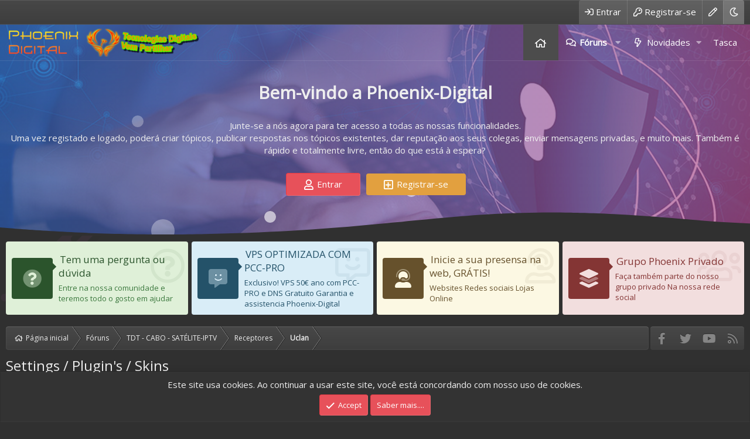

--- FILE ---
content_type: text/html; charset=utf-8
request_url: http://phoenix-digital.net/forums/settings-plugins-skins.172/
body_size: 12885
content:
<!DOCTYPE html>
<html id="XF" lang="pt-PT" dir="LTR"
	data-app="public"
	data-template="forum_view"
	data-container-key="node-172"
	data-content-key=""
	data-logged-in="false"
	data-cookie-prefix="xf_"
	data-csrf="1769269268,d7c40bb189e48b172b40f1f424930200"
	class="has-no-js template-forum_view  is-active"
	 data-run-jobs="">
<head>
	<meta charset="utf-8" />
	<meta http-equiv="X-UA-Compatible" content="IE=Edge" />
	<meta name="viewport" content="width=device-width, initial-scale=1, viewport-fit=cover">

	
	
	

	<title>Settings / Plugin&#039;s / Skins | Phoenix-Digital</title>

	<link rel="manifest" href="/webmanifest.php">
	
		<meta name="theme-color" content="#202020" />
	

	<meta name="apple-mobile-web-app-title" content="Forum Satélite / TDT / Cabo / IPTV. Espaço dedicado a vários temas relacionados com Satélite, TDT, Cabo, IPTV, 4K, HDT, dúvidas sobre instalações.">
	
		<link rel="apple-touch-icon" href="/data/assets/logo/2.png">
	

	
		<link rel="canonical" href="https://phoenix-digital.net/forums/settings-plugins-skins.172/" />
	
		<link rel="alternate" type="application/rss+xml" title="RSS feed for Settings / Plugin&#039;s / Skins" href="/forums/settings-plugins-skins.172/index.rss" />
	

	
		
	
	
	<meta property="og:site_name" content="Phoenix-Digital" />


	
	
		
	
	
	<meta property="og:type" content="website" />


	
	
		
	
	
	
		<meta property="og:title" content="Settings / Plugin&#039;s / Skins" />
		<meta property="twitter:title" content="Settings / Plugin&#039;s / Skins" />
	


	
	
	
		
	
	
	<meta property="og:url" content="http://phoenix-digital.net/forums/settings-plugins-skins.172/" />


	
	

	
	

	


	<link rel="preload" href="/styles/fonts/fa/fa-regular-400.woff2?_v=5.15.3" as="font" type="font/woff2" crossorigin="anonymous" />


	<link rel="preload" href="/styles/fonts/fa/fa-solid-900.woff2?_v=5.15.3" as="font" type="font/woff2" crossorigin="anonymous" />


<link rel="preload" href="/styles/fonts/fa/fa-brands-400.woff2?_v=5.15.3" as="font" type="font/woff2" crossorigin="anonymous" />

	<link rel="stylesheet" href="/css.php?css=public%3Anormalize.css%2Cpublic%3Afa.css%2Cpublic%3Acore.less%2Cpublic%3Aapp.less&amp;s=4&amp;l=3&amp;d=1768680151&amp;k=034405c740f279c15adbbc41dfccb627ca90db04" />

	<link rel="stylesheet" href="/css.php?css=public%3Anotices.less%2Cpublic%3Ashare_controls.less%2Cpublic%3Astructured_list.less%2Cpublic%3Axentr_quick_touch.less%2Cpublic%3Axentr_statistics.less%2Cpublic%3Axtr_extra_footer.less%2Cpublic%3Axtr_liveBgChooser.less%2Cpublic%3Axtr_message_block.less%2Cpublic%3Aextra.less&amp;s=4&amp;l=3&amp;d=1768680151&amp;k=49637739a7fdc972b1004dc4a7e615e26f15d95e" />

	
		<script src="/js/xf/preamble.min.js?_v=8af138c3"></script>
	


	
	
	
		<script async src="/jc/gtm.js?_v=8af138c3"></script>
	
	<script>
		window.dataLayer=window.dataLayer||[];function gtag(){dataLayer.push(arguments)}gtag("js",new Date);gtag('config','G-LWZHEYSPKC',{'style_id':4,'node_id':172,'node_title':'Settings / Plugin\'s / Skins',});
!function(b,c){"object"==typeof console&&"function"==typeof console.error&&(console.error_old=console.error,console.error=function(){console.error_old.apply(this,arguments);b.gtag("event","exception",{error_type:"console",error_message:arguments[0],fatal:!1})});b.onerror=function(a,d,e){b.gtag("event","exception",{error_type:"javascript",error_message:a,error_location:d,error_line_number:e,fatal:!1})};b.onload=function(){c.querySelectorAll("img").forEach(a=>{a.complete&&0===a.naturalWidth&&b.gtag("event",
"exception",{error_type:"image",error_message:"not_loaded",error_location:a.src,fatal:!1})})}}(window,document);
	</script>

	
	<!--XenForo_Require:CSS-->
    
        <link href='//fonts.googleapis.com/css?family=Open+Sans:wght@300;400;500;600' rel='stylesheet' type='text/css'>
    

	

		
			
		

		
	


</head>
<body data-template="forum_view">

	

		
			
		

		
	


	

		
			
		

		
	


<div class="p-pageWrapper" id="top">


	<div class="p-staffBar">
		<div class="p-staffBar-inner hScroller" data-xf-init="h-scroller">
			<div class="hScroller-scroll">
			
				

				

				

				
				
				
					</div>
			<div class="p-nav-opposite">
				<div class="p-navgroup p-account p-navgroup--guest">
					
						<a href="/login/" class="p-navgroup-link p-navgroup-link--textual p-navgroup-link--logIn"
							data-xf-click="overlay" data-follow-redirects="on">
							<span class="p-navgroup-linkText">Entrar</span>
						</a>
						
							<a href="/register/" class="p-navgroup-link p-navgroup-link--textual p-navgroup-link--register"
								data-xf-click="overlay" data-follow-redirects="on">
								<span class="p-navgroup-linkText">Registrar-se</span>
							</a>
						
					
					   
						<a href="#" class="p-navgroup-link bgPicker" data-xf-init="tooltip" title="Open Background Chooser"><i class="far fa-pen"></i></a>
					
					
					
						
						<div class="p-navgroup style--changer">
							<a href="/misc/style?style_id=12&amp;t=1769269268%2Cd7c40bb189e48b172b40f1f424930200"
								class="p-navgroup-link style-changer"
								data-xf-init="tooltip"
								title="Dark mode"><i class="fa--xf far fa-moon" aria-hidden="true"></i>
							</a>
						</div>
					
				</div>

				<div class="p-navgroup p-discovery p-discovery--noSearch">
					<a href="/whats-new/"
						class="p-navgroup-link p-navgroup-link--iconic p-navgroup-link--whatsnew"
						aria-label="O que há de novo"
						title="O que há de novo">
						<i aria-hidden="true"></i>
						<span class="p-navgroup-linkText">O que há de novo</span>
					</a>

					
				</div>
			</div>
			<div>
				
			
			</div>
		</div>
	</div>










	<div class="p-navSticky p-navSticky--primary" data-xf-init="sticky-header">
		
	<nav class="p-nav xtr-nav-logo">
		<div class="p-nav-inner">
			<button type="button" class="button--plain p-nav-menuTrigger button" data-xf-click="off-canvas" data-menu=".js-headerOffCanvasMenu" tabindex="0" aria-label="Menu"><span class="button-text">
				<i aria-hidden="true"></i>
			</span></button>

			<div class="p-nav-smallLogo">
				<a href="https://phoenix-digital.net">
					<img src="/data/styles/4/styles/xentr/exclusive/black/xenforo/logo.png" srcset="" alt="Phoenix-Digital"
						width="180" height="60" />
				</a>
			</div>

			<div class="p-nav-scroller hScroller" data-xf-init="h-scroller" data-auto-scroll=".p-navEl.is-selected">
				<div class="hScroller-scroll">
					<ul class="p-nav-list js-offCanvasNavSource">
					
						<li>
							
	<div class="p-navEl " >
		

			
	
	<a href="https://phoenix-digital.net"
		class="p-navEl-link "
		
		data-xf-key="1"
		data-nav-id="home">Página inicial</a>


			

		
		
	</div>

						</li>
					
						<li>
							
	<div class="p-navEl is-selected" data-has-children="true">
		

			
	
	<a href="/"
		class="p-navEl-link p-navEl-link--splitMenu "
		
		
		data-nav-id="forums">Fóruns</a>


			<a data-xf-key="2"
				data-xf-click="menu"
				data-menu-pos-ref="< .p-navEl"
				class="p-navEl-splitTrigger"
				role="button"
				tabindex="0"
				aria-label="Expandir"
				aria-expanded="false"
				aria-haspopup="true"></a>

		
		
			<div class="menu menu--structural" data-menu="menu" aria-hidden="true">
				<div class="menu-content">
					
						
	
	
	<a href="/whats-new/posts/"
		class="menu-linkRow u-indentDepth0 js-offCanvasCopy "
		
		
		data-nav-id="newPosts">Novos posts</a>

	

					
				</div>
			</div>
		
	</div>

						</li>
					
						<li>
							
	<div class="p-navEl " data-has-children="true">
		

			
	
	<a href="/whats-new/"
		class="p-navEl-link p-navEl-link--splitMenu "
		
		
		data-nav-id="whatsNew">Novidades</a>


			<a data-xf-key="3"
				data-xf-click="menu"
				data-menu-pos-ref="< .p-navEl"
				class="p-navEl-splitTrigger"
				role="button"
				tabindex="0"
				aria-label="Expandir"
				aria-expanded="false"
				aria-haspopup="true"></a>

		
		
			<div class="menu menu--structural" data-menu="menu" aria-hidden="true">
				<div class="menu-content">
					
						
	
	
	<a href="/whats-new/posts/"
		class="menu-linkRow u-indentDepth0 js-offCanvasCopy "
		 rel="nofollow"
		
		data-nav-id="whatsNewPosts">Novos posts</a>

	

					
						
	
	
	<a href="/whats-new/latest-activity"
		class="menu-linkRow u-indentDepth0 js-offCanvasCopy "
		 rel="nofollow"
		
		data-nav-id="latestActivity">Última atividade</a>

	

					
				</div>
			</div>
		
	</div>

						</li>
					
						<li>
							
	<div class="p-navEl " >
		

			
	
	<a href="/shoutbox/"
		class="p-navEl-link "
		
		data-xf-key="4"
		data-nav-id="siropuShoutbox">Tasca</a>


			

		
		
	</div>

						</li>
					
					</ul>
				</div>
			</div>
		
			
				
			<div class="p-nav-opposite">
				<div class="p-navgroup p-account p-navgroup--guest">
					
						<a href="/login/" class="p-navgroup-link p-navgroup-link--textual p-navgroup-link--logIn"
							data-xf-click="overlay" data-follow-redirects="on">
							<span class="p-navgroup-linkText">Entrar</span>
						</a>
						
							<a href="/register/" class="p-navgroup-link p-navgroup-link--textual p-navgroup-link--register"
								data-xf-click="overlay" data-follow-redirects="on">
								<span class="p-navgroup-linkText">Registrar-se</span>
							</a>
						
					
					   
						<a href="#" class="p-navgroup-link bgPicker" data-xf-init="tooltip" title="Open Background Chooser"><i class="far fa-pen"></i></a>
					
					
					
						
						<div class="p-navgroup style--changer">
							<a href="/misc/style?style_id=12&amp;t=1769269268%2Cd7c40bb189e48b172b40f1f424930200"
								class="p-navgroup-link style-changer"
								data-xf-init="tooltip"
								title="Dark mode"><i class="fa--xf far fa-moon" aria-hidden="true"></i>
							</a>
						</div>
					
				</div>

				<div class="p-navgroup p-discovery p-discovery--noSearch">
					<a href="/whats-new/"
						class="p-navgroup-link p-navgroup-link--iconic p-navgroup-link--whatsnew"
						aria-label="O que há de novo"
						title="O que há de novo">
						<i aria-hidden="true"></i>
						<span class="p-navgroup-linkText">O que há de novo</span>
					</a>

					
				</div>
			</div>
			
			
			
		</div>
	</nav>

	</div>
	


<div class="offCanvasMenu offCanvasMenu--nav js-headerOffCanvasMenu" data-menu="menu" aria-hidden="true" data-ocm-builder="navigation">
	<div class="offCanvasMenu-backdrop" data-menu-close="true"></div>
	<div class="offCanvasMenu-content">
		<div class="offCanvasMenu-header">
			Menu
			<a class="offCanvasMenu-closer" data-menu-close="true" role="button" tabindex="0" aria-label="Fechar"></a>
		</div>
		
			<div class="p-offCanvasRegisterLink">
				<div class="offCanvasMenu-linkHolder">
					<a href="/login/" class="offCanvasMenu-link" data-xf-click="overlay" data-menu-close="true">
						Entrar
					</a>
				</div>
				<hr class="offCanvasMenu-separator" />
				
					<div class="offCanvasMenu-linkHolder">
						<a href="/register/" class="offCanvasMenu-link" data-xf-click="overlay" data-menu-close="true">
							Registrar-se
						</a>
					</div>
					<hr class="offCanvasMenu-separator" />
				
			</div>
		
		<div class="js-offCanvasNavTarget"></div>
		<div class="offCanvasMenu-installBanner js-installPromptContainer" style="display: none;" data-xf-init="install-prompt">
			<div class="offCanvasMenu-installBanner-header">Install the app</div>
			<button type="button" class="js-installPromptButton button"><span class="button-text">Instalar</span></button>
		</div>
	</div>
</div>



<!--XENTR:MESSAGE_BLOCK-->

    

<div class="xtr-message-block">	
	<div class="xtr-overlay"></div>	
    <div class="message-body-inner">    
	
		<div class="xtr-message-block-text">
			<h1>Bem-vindo a Phoenix-Digital</h1>
			<h5>Junte-se a nós agora para ter acesso a todas as nossas funcionalidades. <br>Uma vez registado e logado, poderá criar tópicos, publicar respostas nos tópicos existentes, dar reputação aos seus colegas, enviar mensagens privadas, e muito mais. Também é rápido e totalmente livre, então do que está à espera?</h5>
			<div class="message-guest-button button-group-option" data-grouptype="OR">
				<a href="/login/" class="button button--icon button--icon--user" data-xf-click="overlay" data-follow-redirects="on"><span class="button-text">Entrar</span></a>
				
					<a href="/register/" class="button--cta button button--icon button--icon--add" data-xf-click="overlay" data-follow-redirects="on"><span class="button-text">Registrar-se</span></a>
				
			</div>
		</div>	
	
    </div>
	
		<div class="message-wave">
			<div class="divider-shape">
				<svg xmlns="http://www.w3.org/2000/svg" viewBox="0 0 1000 100" preserveAspectRatio="none" class="shape-waves">
					<path class="shape-fill shape-fill-1" d="M790.5,93.1c-59.3-5.3-116.8-18-192.6-50c-29.6-12.7-76.9-31-100.5-35.9c-23.6-4.9-52.6-7.8-75.5-5.3c-10.2,1.1-22.6,1.4-50.1,7.4c-27.2,6.3-58.2,16.6-79.4,24.7c-41.3,15.9-94.9,21.9-134,22.6C72,58.2,0,25.8,0,25.8V100h1000V65.3c0,0-51.5,19.4-106.2,25.7C839.5,97,814.1,95.2,790.5,93.1z"></path>
				</svg>
			</div>
		</div>
	
	
	<div class="bubble-animate">
		<div class="circle small square1"></div>
		<div class="circle small square2"></div>
		<div class="circle small square3"></div>
		<div class="circle small square4"></div>
		<div class="circle small square5"></div>
		<div class="circle medium square1"></div>
		<div class="circle medium square2"></div>
		<div class="circle medium square3"></div>
		<div class="circle medium square4"></div>
		<div class="circle medium square5"></div>
		<div class="circle large square1"></div>
		<div class="circle large square2"></div>
		<div class="circle large square3"></div>
		<div class="circle large square4"></div>
	</div>
	
</div>


<div class="p-body">
	<div class="p-body-inner">
		<!--XF:EXTRA_OUTPUT-->

		
		<!--XENTR:LIVE_BACKGROUND_PICKER-->
		
			

<div class="bgChooser clearfix">
	<ul>
		
			<li id="bg-1"></li>
		
		
			<li id="bg-2"></li>
			
			
			<li id="bg-3"></li>
			
			
			<li id="bg-4"></li>
			
	</ul>
	<div class="closeBgChooser" data-xf-init="tooltip" data-original-title="Fechar"><i class="fa fa-window-close" aria-hidden="true"></i></div>
</div>
		
        
		<!--XENTR:QUICK_TOUCH-->
		   
			

<div class="xentr-quick-touch">
	
		<div class="block">
			<div class="block-container first-block">		
				<div class="block-body block-row">
					<div class="first-block-icon">
						<i class="fad fa-question-circle"></i>
					</div>
					<div class="first-block-body">
						<h3 class="block-minorHeader"><a href="https://phoenix-digital.net/" target="_blank">Tem uma pergunta ou dúvida</a></h3>
						<div class="block--description">Entre na nossa comunidade e teremos todo o gosto em ajudar</div>
					</div>	
				</div>
			</div>
		</div>
	
	
	
		<div class="block">
			<div class="block-container second-block">
				<div class="block-body block-row">
					<div class="second-block-icon">
						<i class="fad fa-comment-alt-smile"></i>
					</div>
					<div class="second-block-body">
						<h3 class="block-minorHeader"><a href="https://phoenix-digital.net/conversations/" target="_blank">VPS OPTIMIZADA COM PCC-PRO</a></h3>
						<div class="block--description">Exclusivo! VPS 50€ ano com PCC-PRO e DNS Gratuito 
Garantia e assistencia Phoenix-Digital</div>
					</div>	
				</div>
			</div>
		</div>
	
	
	
		<div class="block">
			<div class="block-container third-block">
				<div class="block-body block-row">
					<div class="third-block-icon">
						<i class="fad fa-user-headset"></i>
					</div>
					<div class="third-block-body">
						
							<h3 class="block-minorHeader"><a href="https://xtronica.pt/index.php/store/web-hosting" target="_blank">Inicie a sua presensa na web, GRÁTIS!</a></h3>
							<div class="block--description">Websites
Redes sociais
Lojas Online</div>
						
					</div>	
				</div>
			</div>
		</div>
	

	
		<div class="block">
			<div class="block-container fourth-block">
				<div class="block-body block-row">
					<div class="fourth-block-icon">
						<i class="fad fa-layer-group"></i>
					</div>
					<div class="fourth-block-body">
						<h3 class="block-minorHeader"><a href="https://zonaeu.com/groups/csTV/" target="_blank">Grupo Phoenix Privado</a></h3>
						<div class="block--description">Faça também parte do nosso grupo privado
Na nossa rede social</div>
					</div>	
				</div>
			</div>
		</div>
	
</div>
		

		

		

		
	

		
			
		

		
	


		
		<div class='breadcrumb-content'>
		
	
		<ul class="p-breadcrumbs "
			itemscope itemtype="https://schema.org/BreadcrumbList">
		
			

			
			

			
				
				
	<li itemprop="itemListElement" itemscope itemtype="https://schema.org/ListItem">
		<a href="https://phoenix-digital.net" itemprop="item">
			<span itemprop="name">Página inicial</span>
		</a>
		<meta itemprop="position" content="1" />
	</li>

			

			
				
				
	<li itemprop="itemListElement" itemscope itemtype="https://schema.org/ListItem">
		<a href="/" itemprop="item">
			<span itemprop="name">Fóruns</span>
		</a>
		<meta itemprop="position" content="2" />
	</li>

			
			
				
				
	<li itemprop="itemListElement" itemscope itemtype="https://schema.org/ListItem">
		<a href="/#tdt-cabo-satelite-iptv.10" itemprop="item">
			<span itemprop="name">TDT - CABO - SATÉLITE-IPTV</span>
		</a>
		<meta itemprop="position" content="3" />
	</li>

			
				
				
	<li itemprop="itemListElement" itemscope itemtype="https://schema.org/ListItem">
		<a href="/forums/receptores.12/" itemprop="item">
			<span itemprop="name">Receptores</span>
		</a>
		<meta itemprop="position" content="4" />
	</li>

			
				
				
	<li itemprop="itemListElement" itemscope itemtype="https://schema.org/ListItem">
		<a href="/forums/uclan.165/" itemprop="item">
			<span itemprop="name">Uclan</span>
		</a>
		<meta itemprop="position" content="5" />
	</li>

			

		
		</ul>
	        
	            
    

    
    
        <div class="block">
            <h3 class="block-minorHeader"><i class=""></i> Follow Us On Social Media</h3>
        </div>
    

    <div class="shareButtons shareButtons--iconic">
        

            
                <a class="shareButtons-button shareButtons-button--brand shareButtons-button--facebook" href="https://facebook.com/" target="_blank">
                    <i aria-hidden="true"></i>
                    <span>Facebook</span>
                </a>
            

            
                <a class="shareButtons-button shareButtons-button--brand shareButtons-button--twitter" href="https://twitter.com/" target="_blank">
                    <i aria-hidden="true"></i>
                    <span>Twitter</span>
                </a>
            

            
                <a class="shareButtons-button shareButtons-button--brand shareButtons-button--youtube" href="https://www.youtube.com/" target="_blank">
                    <i aria-hidden="true"></i>
                    <span>youtube</span>
                </a>
            

            

            

            

            

            

            

            

            

            

            

            

            
            

			
				<a class="shareButtons-button shareButtons-button--rss" href="/forums/-/index.rss" target="_blank">
					<i aria-hidden="true"></i>
					<span>RSS</span>
				</a>
			

        
    </div>

	        
	

		</div>
        	
		
	

		
			
		

		
	



		
	<noscript class="js-jsWarning"><div class="blockMessage blockMessage--important blockMessage--iconic u-noJsOnly">O JavaScript está desativado. Para uma melhor experiência, active o JavaScript no seu browser antes de prosseguir.</div></noscript>

		
	<div class="blockMessage blockMessage--important blockMessage--iconic js-browserWarning" style="display: none">You are using an out of date browser. It  may not display this or other websites correctly.<br />You should upgrade or use an <a href="https://www.google.com/chrome/" target="_blank" rel="noopener">alternative browser</a>.</div>


		
		
		
		
		
			<div class="p-body-header">
			
				
					<div class="p-title ">
					
					
						
							<h1 class="p-title-value">Settings / Plugin&#039;s / Skins</h1>
						
						
						
					
					</div>
				

				
			
			</div>
		
		
		

		<div class="p-body-main   xtr-sidebar-default">
			
			<div class="p-body-contentCol"></div>
			

			

			<div class="p-body-content">
				
				
	

		
			
		

		
	


				<div class="p-body-pageContent">
    









	
	
	






	

	
		
	
















	

		
			
		

		
	



<div class="block " data-xf-init="" data-type="thread" data-href="/inline-mod/">

	<div class="block-outer"></div>

	<div class="block-container">

		
			<div class="block-filterBar">
				<div class="filterBar">
					

					<a class="filterBar-menuTrigger" data-xf-click="menu" role="button" tabindex="0" aria-expanded="false" aria-haspopup="true">Filtros</a>
					<div class="menu menu--wide" data-menu="menu" aria-hidden="true"
						data-href="/forums/settings-plugins-skins.172/filters"
						data-load-target=".js-filterMenuBody">
						<div class="menu-content">
							<h4 class="menu-header">Show only:</h4>
							<div class="js-filterMenuBody">
								<div class="menu-row">Carregando...</div>
							</div>
						</div>
					</div>
				</div>
			</div>
		

		

		<div class="block-body">
			
				<div class="structItemContainer">
					

	

	



					

	

		
			
		

		
	


						<div class="structItemContainer-group js-threadList">
							
								<div class="structItem js-emptyThreadList">
									<div class="structItem-cell">Nada que lhe possamos mostrar aqui! Crie um tópico e aumente os seus privilégios.</div>
								</div>
							
						</div>
					
				</div>
			
		</div>
	</div>

	<div class="block-outer block-outer--after">
		
		
		
			<div class="block-outer-opposite">
				
					<a href="/login/" class="button--link button--wrap button" data-xf-click="overlay"><span class="button-text">
						You must log in or register to post here.
					</span></a>
				
			</div>
		
	</div>
</div>



	

		
			
		

		
	







</div>
				
	

		
			
		

		
	


			</div>

			
		</div>

		
	

		
			
		

		
	


		
		<div class='breadcrumb-content bottom'>
		
	
		<ul class="p-breadcrumbs p-breadcrumbs--bottom"
			itemscope itemtype="https://schema.org/BreadcrumbList">
		
			

			
			

			
				
				
	<li itemprop="itemListElement" itemscope itemtype="https://schema.org/ListItem">
		<a href="https://phoenix-digital.net" itemprop="item">
			<span itemprop="name">Página inicial</span>
		</a>
		<meta itemprop="position" content="1" />
	</li>

			

			
				
				
	<li itemprop="itemListElement" itemscope itemtype="https://schema.org/ListItem">
		<a href="/" itemprop="item">
			<span itemprop="name">Fóruns</span>
		</a>
		<meta itemprop="position" content="2" />
	</li>

			
			
				
				
	<li itemprop="itemListElement" itemscope itemtype="https://schema.org/ListItem">
		<a href="/#tdt-cabo-satelite-iptv.10" itemprop="item">
			<span itemprop="name">TDT - CABO - SATÉLITE-IPTV</span>
		</a>
		<meta itemprop="position" content="3" />
	</li>

			
				
				
	<li itemprop="itemListElement" itemscope itemtype="https://schema.org/ListItem">
		<a href="/forums/receptores.12/" itemprop="item">
			<span itemprop="name">Receptores</span>
		</a>
		<meta itemprop="position" content="4" />
	</li>

			
				
				
	<li itemprop="itemListElement" itemscope itemtype="https://schema.org/ListItem">
		<a href="/forums/uclan.165/" itemprop="item">
			<span itemprop="name">Uclan</span>
		</a>
		<meta itemprop="position" content="5" />
	</li>

			

		
		</ul>
	        
	            
    

    
    
        <div class="block">
            <h3 class="block-minorHeader"><i class=""></i> Follow Us On Social Media</h3>
        </div>
    

    <div class="shareButtons shareButtons--iconic">
        

            
                <a class="shareButtons-button shareButtons-button--brand shareButtons-button--facebook" href="https://facebook.com/" target="_blank">
                    <i aria-hidden="true"></i>
                    <span>Facebook</span>
                </a>
            

            
                <a class="shareButtons-button shareButtons-button--brand shareButtons-button--twitter" href="https://twitter.com/" target="_blank">
                    <i aria-hidden="true"></i>
                    <span>Twitter</span>
                </a>
            

            
                <a class="shareButtons-button shareButtons-button--brand shareButtons-button--youtube" href="https://www.youtube.com/" target="_blank">
                    <i aria-hidden="true"></i>
                    <span>youtube</span>
                </a>
            

            

            

            

            

            

            

            

            

            

            

            

            
            

			
				<a class="shareButtons-button shareButtons-button--rss" href="/forums/-/index.rss" target="_blank">
					<i aria-hidden="true"></i>
					<span>RSS</span>
				</a>
			

        
    </div>

	        
	

		</div>   
			
		
	

		
			
		

		
	


	</div>
</div>

   
<div class="wave">
	<div class="divider-shape">
		<svg xmlns="http://www.w3.org/2000/svg" viewBox="0 0 1000 100" preserveAspectRatio="none" class="shape-waves">
			<path class="shape-fill shape-fill-1" d="M790.5,93.1c-59.3-5.3-116.8-18-192.6-50c-29.6-12.7-76.9-31-100.5-35.9c-23.6-4.9-52.6-7.8-75.5-5.3c-10.2,1.1-22.6,1.4-50.1,7.4c-27.2,6.3-58.2,16.6-79.4,24.7c-41.3,15.9-94.9,21.9-134,22.6C72,58.2,0,25.8,0,25.8V100h1000V65.3c0,0-51.5,19.4-106.2,25.7C839.5,97,814.1,95.2,790.5,93.1z"></path>
		</svg>
	</div>
</div>


<footer class="p-footer" id="footer">

	<div class="p-footer-inner">

		<div class="p-footer-row">
			
				<div class="p-footer-row-main">
					<ul class="p-footer-linkList">
					
						
						
							<li><a href="/misc/style" data-xf-click="overlay"
								data-xf-init="tooltip" title="Seletor de estilos" rel="nofollow">
								<i class="fa--xf far fa-paint-brush" aria-hidden="true"></i> PH-Black
							</a></li>
						
						
							<li><a href="/misc/language" data-xf-click="overlay"
								data-xf-init="tooltip" title="Seletor de idioma" rel="nofollow">
								<i class="fa--xf far fa-globe" aria-hidden="true"></i> Português (PT)</a></li>
						
					
					</ul>
				</div>
			
			<div class="p-footer-row-opposite">
				<ul class="p-footer-linkList">
					

					
						<li><a href="/help/terms/">Termos e regras</a></li>
					

					
						<li><a href="/help/privacy-policy/">Privacidade</a></li>
					

					
						<li><a href="/help/">Ajuda</a></li>
					

					
						<li><a class="footer-home" href="https://phoenix-digital.net">Inicio</a></li>
					

					<li><a href="/forums/-/index.rss" target="_blank" class="p-footer-rssLink" title="RSS"><span aria-hidden="true"><i class="fa--xf far fa-rss" aria-hidden="true"></i><span class="u-srOnly">RSS</span></span></a></li>
				</ul>
			</div>
		</div>
	</div>
</footer>

	

		
			
		

		
	




<div class="xentr-statistics block">
	<div class="p-footer-inner">
		<div class="block-container">	
			<div class="block-body">
				<div id="xentr_stats">
					<div class="xentr_stats_col">
						<div class="xentr_stats_icon"><i class="fas fa-comments"></i></div>
						<div class="xentr_stats_text">3,186<span>Tópicos</span></div>
					</div>
					<div class="xentr_stats_col">
						<div class="xentr_stats_icon"><i class="fas fa-users"></i></div>
						<div class="xentr_stats_text">9,490<span>Mensagens</span></div>
					</div>
					<div class="xentr_stats_col">
						<div class="xentr_stats_icon"><i class="fas fa-chart-line"></i></div>
						<div class="xentr_stats_text">2,233<span>Membros</span></div>
					</div>
					<div class="xentr_stats_col">
						<div class="xentr_stats_text"><a href="/members/tericaudil.4348/" class="username " dir="auto" data-user-id="4348" data-xf-init="member-tooltip">TeriCaudil</a><span>Último membro</span></div>
					</div>
				</div>
			</div>
		</div>
	</div>
</div>

	

<div class="xtr-extra-footer">
	<div class="p-footer-inner">
		<div class="xtr-extra-footer-row">
			
				<div class="block box xtr-aboutUs">
					
						
	
		
		<div class="block-container">
			<div class="block">
				<h3 class="block-minorHeader"><i class="fas fa-chalkboard-teacher"></i>CardSharing-IPTV</h3>
				<div class="block-body block-row">
					Seja um especialista e partilhe com todos os dispositivos em sua casa ou com colegas e amigos.
<p><span style="color: #ff0000;"><a style="color: #ff0000;" href="https://phoenix-digital.net/#investigacao-estudo-de-sistemas.99">Estudos do Sistema</a></span></p>
				</div>
			</div>	
		</div>
		

					
				</div>
			

			
				<div class="block box xtr-navigation">
					
						
	
		
		<div class="block-container">
			<div class="block">
				<h3 class="block-minorHeader"><i class="fas fa-link"></i>Outros Serviços</h3>
				<div class="block-body block-row">
					<div class="blockLink"><i class="fas fa-caret-right"></i> <a href="https://zonaeu.com/groups/csTV"> Redes Social</a></div>
<div class="blockLink"><i class="fas fa-caret-right"></i> <a href="https://xtronica.pt"> Parceiros</a></div>
				</div>
			</div>	
		</div>
		

					
				</div>
			

			

			
				<div class="block box xtr-user-navigation">
					
						
	
		
				<div class="block" data-widget-id="0" data-widget-key="" data-widget-definition="online_statistics">
	<div class="block-container">
		<h3 class="block-minorHeader">Estatísticas online</h3>
		<div class="block-body block-row">
			<dl class="pairs pairs--justified">
				<dt>Membros online</dt>
				<dd>3</dd>
			</dl>

			<dl class="pairs pairs--justified">
				<dt>Visitantes online</dt>
				<dd>52</dd>
			</dl>

			<dl class="pairs pairs--justified">
				<dt>Total de visitantes</dt>
				<dd>55</dd>
			</dl>
		</div>
		<div class="block-footer">
			Os totais podem incluir visitantes ocultos.
		</div>
	</div>
</div>
			

					
				</div>
			
		</div>
	</div>
</div>




   


<footer class="p-footer extra" id="footer">

	<div class="p-footer-inner">
		
	


		
	</div>
</footer>

	

		
			
		

		
	


<div class="xtr_shape">   
	<div class="shape1"><img src="/data/styles/4/styles/xentr/exclusive/black/images/shape/shape1.png" alt="shape1" /></div>   
	<div class="shape2 rotateme"><img src="/data/styles/4/styles/xentr/exclusive/black/images/shape/shape2.png" alt="shape2" /></div>
	<div class="shape3"><img src="/data/styles/4/styles/xentr/exclusive/black/images/shape/shape3.png" alt="shape3" /></div>
	<div class="shape5"><img src="/data/styles/4/styles/xentr/exclusive/black/images/shape/shape4.png" alt="shape4" /></div>
	<div class="shape7"><img src="/data/styles/4/styles/xentr/exclusive/black/images/shape/shape5.png" alt="shape5" /></div>
	<div class="shape8 rotateme"><img src="/data/styles/4/styles/xentr/exclusive/black/images/shape/shape6.png" alt="shape6" /></div>
</div>

</div> <!-- closing p-pageWrapper -->

<div class="u-bottomFixer js-bottomFixTarget">
	
	
		
	
		
		
		

		<ul class="notices notices--bottom_fixer  js-notices"
			data-xf-init="notices"
			data-type="bottom_fixer"
			data-scroll-interval="6">

			
				
	<li class="notice js-notice notice--primary notice--cookie"
		data-notice-id="-1"
		data-delay-duration="0"
		data-display-duration="0"
		data-auto-dismiss="0"
		data-visibility="">

		
		<div class="notice-content">
			
			
	<div class="u-alignCenter">
		Este site usa cookies. Ao continuar a usar este site, você está concordando com nosso uso de cookies.
	</div>

	<div class="u-inputSpacer u-alignCenter">
		<a href="/account/dismiss-notice" class="js-noticeDismiss button--notice button button--icon button--icon--confirm"><span class="button-text">Accept</span></a>
		<a href="/help/cookies" class="button--notice button"><span class="button-text">Saber mais....</span></a>
	</div>

		</div>
	</li>

			
		</ul>
	

	
</div>


	<div class="u-scrollButtons js-scrollButtons" data-trigger-type="up">
		<a href="#top" class="button--scroll button" data-xf-click="scroll-to"><span class="button-text"><i class="fa--xf far fa-arrow-up" aria-hidden="true"></i><span class="u-srOnly">Topo</span></span></a>
		
	</div>



	<script src="/js/vendor/jquery/jquery-3.5.1.min.js?_v=8af138c3"></script>
	<script src="/js/vendor/vendor-compiled.js?_v=8af138c3"></script>
	<script src="/js/xf/core-compiled.js?_v=8af138c3"></script>

	<script>
	XF.samViewCountMethod = "view";
	XF.samServerTime = 1769269268;
	XF.samItem = ".samItem";
	XF.samCodeUnit = ".samCodeUnit";
	XF.samBannerUnit = ".samBannerUnit";
</script>


<script>
	$(function() {
		var bkp = $('div[data-ba]');
		if (bkp.length) {
			bkp.each(function() {
				var ad = $(this);
				if (ad.find('ins.adsbygoogle').is(':hidden')) {
					 XF.ajax('GET', XF.canonicalizeUrl('index.php?sam-item/' + ad.data('ba') + '/get-backup'), {}, function(data) {
						 if (data.backup) {
							 ad.html(data.backup);
						 }
					 }, { skipDefault: true, global: false});
				}
			});
		}
		$('.samAdvertiseHereLink').each(function() {
			var unit = $(this).parent();
			if (unit.hasClass('samCustomSize')) {
				unit.css('margin-bottom', 20);
			}
		});
		$('div[data-position="footer_fixed"] > div[data-cv="true"]').each(function() {
			$(this).trigger('adView');
		});
	});
</script>
	
	

		
			
		

		
	


	<script src="/js/xf/notice.min.js?_v=8af138c3"></script>
<script src="/js/xtr/exclusive/bg-chooser/cookie.min.js?_v=8af138c3"></script>
<script src="/js/xtr/exclusive/bg-chooser/xm_custom.min.js?_v=8af138c3"></script>
<script>

function checkGradeient() {
    //gradient animations
    var colors = new Array(
        [62, 35, 255], [60, 255, 60], [255, 35, 98], [45, 175, 230], [255, 0, 255], [255, 128, 0]);

    var step = 0;
    //color table indices for:
    // current color left
    // next color left
    // current color right

    // next color right
    var colorIndices = [0, 1, 2, 3];

    //transition speed
    var gradientSpeed = 0.002;

    function updateGradient() {

        if ($ === undefined) return;

        var c0_0 = colors[colorIndices[0]];
        var c0_1 = colors[colorIndices[1]];
        var c1_0 = colors[colorIndices[2]];
        var c1_1 = colors[colorIndices[3]];

        var istep = 1 - step;
        var r1 = Math.round(istep * c0_0[0] + step * c0_1[0]);
        var g1 = Math.round(istep * c0_0[1] + step * c0_1[1]);
        var b1 = Math.round(istep * c0_0[2] + step * c0_1[2]);
        var color1 = "rgb(" + r1 + "," + g1 + "," + b1 + ")";

        var r2 = Math.round(istep * c1_0[0] + step * c1_1[0]);
        var g2 = Math.round(istep * c1_0[1] + step * c1_1[1]);
        var b2 = Math.round(istep * c1_0[2] + step * c1_1[2]);
        var color2 = "rgb(" + r2 + "," + g2 + "," + b2 + ")";

        $('.xtr-overlay').css({
            background: "-webkit-gradient(linear, left top, right top, from(" + color1 + "), to(" + color2 + "))"
        }).css({
            background: "-moz-linear-gradient(left, " + color1 + " 0%, " + color2 + " 100%)"
        });

        step += gradientSpeed;
        if (step >= 1) {
            step %= 1;
            colorIndices[0] = colorIndices[1];
            colorIndices[2] = colorIndices[3];

            //pick two new target color indices
            //do not pick the same as the current one
            colorIndices[1] = (colorIndices[1] + Math.floor(1 + Math.random() * (colors.length - 1))) % colors.length;
            colorIndices[3] = (colorIndices[3] + Math.floor(1 + Math.random() * (colors.length - 1))) % colors.length;

        }
    }

    setInterval(updateGradient, 10);
}

if ($(".xtr-overlay").length) {
    checkGradeient()
}	

</script>
<script>

		$(document).bind('contextmenu',function(e){ return false; });
	
</script>

	<script>
		$(".file-preview").on("click",function(){gtag('event','file_download',{link_url:(new URL($(this).attr("href"),window.location.origin)).href,file_name:$(this).parent().find('.file-name').text()})});$('.shareButtons-button').on('click',function(){gtag('event','share',{method:$(this).attr('class').match(/.*shareButtons-button--(.*?)$|\s/)[1]});});$('.bookmarkLink:not(.is-bookmarked)').on('click',function(){gtag('event','bookmark');});setTimeout(function(){ $(".adsbygoogle").hover(function(){XF.aH=!0},function(){XF.aH=!1}).each(function(){gtag('event','ads_impression',{ad_platform:"adsense"})});$(window).on("pagehide blur",function(){XF.aH&&gtag("event","ad_click",{ad_platform:"adsense"})})},3E3);
		jQuery.extend(true, XF.config, {
			// 
			userId: 0,
			enablePush: true,
			pushAppServerKey: 'BC-Q5xpORst6c1ZzbQVrZZhh7AljpXqohf_iyjKIVfdFF11ImhCwMxBwCD5EdQPQySsSVu-1jDtj0QuzwHjvZdY',
			url: {
				fullBase: 'http://phoenix-digital.net/',
				basePath: '/',
				css: '/css.php?css=__SENTINEL__&s=4&l=3&d=1768680151',
				keepAlive: '/login/keep-alive'
			},
			cookie: {
				path: '/',
				domain: '',
				prefix: 'xf_',
				secure: false,
				consentMode: 'simple',
				consented: ["optional","_third_party"]
			},
			cacheKey: 'ab7e42681954c019d56faa55e8690961',
			csrf: '1769269268,d7c40bb189e48b172b40f1f424930200',
			js: {"\/js\/xf\/notice.min.js?_v=8af138c3":true,"\/js\/xtr\/exclusive\/bg-chooser\/cookie.min.js?_v=8af138c3":true,"\/js\/xtr\/exclusive\/bg-chooser\/xm_custom.min.js?_v=8af138c3":true},
			css: {"public:notices.less":true,"public:share_controls.less":true,"public:structured_list.less":true,"public:xentr_quick_touch.less":true,"public:xentr_statistics.less":true,"public:xtr_extra_footer.less":true,"public:xtr_liveBgChooser.less":true,"public:xtr_message_block.less":true,"public:extra.less":true},
			time: {
				now: 1769269268,
				today: 1769212800,
				todayDow: 6,
				tomorrow: 1769299200,
				yesterday: 1769126400,
				week: 1768694400
			},
			borderSizeFeature: '3px',
			fontAwesomeWeight: 'r',
			enableRtnProtect: true,
			
			enableFormSubmitSticky: true,
			uploadMaxFilesize: 26214400000,
			allowedVideoExtensions: ["m4v","mov","mp4","mp4v","mpeg","mpg","ogv","webm"],
			allowedAudioExtensions: ["mp3","opus","ogg","wav"],
			shortcodeToEmoji: true,
			visitorCounts: {
				conversations_unread: '0',
				alerts_unviewed: '0',
				total_unread: '0',
				title_count: true,
				icon_indicator: true
			},
			jsState: {},
			publicMetadataLogoUrl: '',
			publicPushBadgeUrl: '/data/styles/4/styles/xentr/exclusive/black/xenforo/bell.png'
		});

		jQuery.extend(XF.phrases, {
			// 
			date_x_at_time_y: "{date} at {time}",
			day_x_at_time_y:  "{day} às {time}",
			yesterday_at_x:   "Ontem às {time}",
			x_minutes_ago:    "{minutes} minutos atrás",
			one_minute_ago:   "1 minuto atrás",
			a_moment_ago:     "Um momento atrás",
			today_at_x:       "Hoje às {time}",
			in_a_moment:      "In a moment",
			in_a_minute:      "In a minute",
			in_x_minutes:     "In {minutes} minutes",
			later_today_at_x: "Later today at {time}",
			tomorrow_at_x:    "Tomorrow at {time}",

			day0: "Domingo",
			day1: "Segunda-feira",
			day2: "Terça-feira",
			day3: "Quarta-feira",
			day4: "Quinta-feira",
			day5: "Sexta-feira",
			day6: "Sábado",

			dayShort0: "Dom",
			dayShort1: "Seg",
			dayShort2: "Ter",
			dayShort3: "Qua",
			dayShort4: "Qui",
			dayShort5: "Sex",
			dayShort6: "Sab",

			month0: "Janeiro",
			month1: "Fevereiro",
			month2: "Março",
			month3: "Abril",
			month4: "Maio",
			month5: "Junho",
			month6: "Julho",
			month7: "Agosto",
			month8: "Setembro",
			month9: "Outubro",
			month10: "Novembro",
			month11: "Dezembro",

			active_user_changed_reload_page: "The active user has changed. Reload the page for the latest version.",
			server_did_not_respond_in_time_try_again: "The server did not respond in time. Please try again.",
			oops_we_ran_into_some_problems: "Ops! Nós encontramos alguns problemas.",
			oops_we_ran_into_some_problems_more_details_console: "Ops! Nós encontramos alguns problemas. Por favor, tente novamente mais tarde. Mais detalhes de erro podem estar no console do navegador.",
			file_too_large_to_upload: "The file is too large to be uploaded.",
			uploaded_file_is_too_large_for_server_to_process: "The uploaded file is too large for the server to process.",
			files_being_uploaded_are_you_sure: "Files are still being uploaded. Are you sure you want to submit this form?",
			attach: "Anexar arquivos",
			rich_text_box: "Caixa de texto rica",
			close: "Fechar",
			link_copied_to_clipboard: "Link copied to clipboard.",
			text_copied_to_clipboard: "Text copied to clipboard.",
			loading: "Carregando...",
			you_have_exceeded_maximum_number_of_selectable_items: "You have exceeded the maximum number of selectable items.",

			processing: "Processando",
			'processing...': "Processando...",

			showing_x_of_y_items: "Mostrando {count} de {total} itens",
			showing_all_items: "Mostrando todos os itens",
			no_items_to_display: "No items to display",

			number_button_up: "Increase",
			number_button_down: "Decrease",

			push_enable_notification_title: "Push notifications enabled successfully at Phoenix-Digital",
			push_enable_notification_body: "Thank you for enabling push notifications!"
		});
	</script>

	<form style="display:none" hidden="hidden">
		<input type="text" name="_xfClientLoadTime" value="" id="_xfClientLoadTime" title="_xfClientLoadTime" tabindex="-1" />
	</form>

	

<!--[XENTR:js_global:xtr_gradient_start]-->
	



	
	
   


    
    







	

		
			
		

		
	


	

		
			
		

		
	

</body>
</html>











--- FILE ---
content_type: text/css; charset=utf-8
request_url: http://phoenix-digital.net/css.php?css=public%3Anotices.less%2Cpublic%3Ashare_controls.less%2Cpublic%3Astructured_list.less%2Cpublic%3Axentr_quick_touch.less%2Cpublic%3Axentr_statistics.less%2Cpublic%3Axtr_extra_footer.less%2Cpublic%3Axtr_liveBgChooser.less%2Cpublic%3Axtr_message_block.less%2Cpublic%3Aextra.less&s=4&l=3&d=1768680151&k=49637739a7fdc972b1004dc4a7e615e26f15d95e
body_size: 7919
content:
@charset "UTF-8";

/********* public:notices.less ********/
.notices{list-style:none;margin:0;padding:0}.notices.notices--block .notice{margin-bottom:10px}.notices.notices--floating{margin:0 20px 0 auto;width:300px;max-width:100%;z-index:800}@media (max-width:340px){.notices.notices--floating{margin-right:10px}}.notices.notices--floating .notice{margin-bottom:20px}.notices.notices--scrolling{display:flex;align-items:stretch;overflow:hidden;border-width:1px;border-style:solid;border-top-color:#373737;border-right-color:#2d2d2d;border-bottom-color:#393939;border-left-color:#2d2d2d;margin-bottom:10px}.notices.notices--scrolling.notices--isMulti{margin-bottom:30px}.notices.notices--scrolling .notice{width:100%;flex-grow:0;flex-shrink:0;border:none}.noticeScrollContainer{margin-bottom:10px}.noticeScrollContainer .lSSlideWrapper{border-width:1px;border-style:solid;border-top-color:#373737;border-right-color:#2d2d2d;border-bottom-color:#393939;border-left-color:#2d2d2d}.noticeScrollContainer .notices.notices--scrolling{border:none;margin-bottom:0}.notice{position:relative;border-width:1px;border-style:solid;border-top-color:#373737;border-right-color:#2d2d2d;border-bottom-color:#393939;border-left-color:#2d2d2d}.notice:before,.notice:after{content:" ";display:table}.notice:after{clear:both}.notice.notice--primary{color:#eee;background:#333;box-shadow:0 0 10px 3px rgba(0,0,0,0.1)}.notice.notice--accent{color:#eee;background:#333}.notice.notice--accent a:not(.button--notice){color:#969696}.notice.notice--dark{color:#fefefe;border:none;background:#141414}.notice.notice--dark a:not(.button--notice){color:#b4b4b4}.notice.notice--light{color:#141414;background:#fefefe}.notice.notice--light a:not(.button--notice){color:#828282}.notice.notice--enablePush{display:none}@media (max-width:900px){.notice.notice--enablePush{padding:3px 3px 10px;font-size:13px}}@media (max-width:900px){.notice.notice--cookie .notice-content{padding:3px 3px 10px;font-size:12px}.notice.notice--cookie .notice-content .button--notice{font-size:12px;padding:3px 6px}.notice.notice--cookie .notice-content .button--notice .button-text{font-size:12px}}.notice.notice--cookieAdvanced .notice-content{padding:1em 0}.notice.notice--cookieAdvanced .notice-content .u-pageCentered{display:grid;grid-template-columns:1fr 260px;gap:20px;align-items:end}@media (max-width:650px){.notice.notice--cookieAdvanced .notice-content .u-pageCentered{display:block}}.notice.notice--cookieAdvanced .notice-content h2{margin:0}.notice.notice--cookieAdvanced .notice-content .button{width:100%;margin:.5em 0;font-weight:bold}.notice.notice--cookieAdvanced .notice-content form.is-active{display:contents;grid-column:span 2}.notice.notice--cookieAdvanced .notice-content form.is-active .formRow.formRow--fullWidth>dd{padding-left:0;padding-right:0}.notice.notice--cookieAdvanced .notice-content form:not(.is-active){display:none}.notices--block .notice{font-size:15px;border-radius:4px}.notices--floating .notice{font-size:11px;border-radius:4px;box-shadow:1px 1px 3px rgba(0,0,0,0.25)}.notices--floating .notice.notice--primary{background-color:rgba(51,51,51,0.8)}.notices--floating .notice.notice--accent{background-color:rgba(51,51,51,0.8)}.notices--floating .notice.notice--dark{background-color:rgba(20,20,20,0.8)}.notices--floating .notice.notice--light{background-color:rgba(254,254,254,0.8)}.has-js .notices--floating .notice{display:none}.notice.notice--hasImage .notice-content{margin-left:68px;min-height:68px}@media (max-width:900px){.notice.notice--hidewide:not(.is-vis-processed){display:none;visibility:hidden}}@media (max-width:650px){.notice.notice--hidemedium:not(.is-vis-processed){display:none;visibility:hidden}}@media (max-width:480px){.notice.notice--hidenarrow:not(.is-vis-processed){display:none;visibility:hidden}}.notice-image{float:left;padding:10px 0 10px 10px}.notice-image img{max-width:48px;max-height:48px}.notice-content{padding:10px}.notice-content a.notice-dismiss{float:right;color:inherit;font-size:16px;line-height:1;height:1em;box-sizing:content-box;padding:0 0 5px 5px;opacity:.5;-webkit-transition: opacity .25s ease;transition: opacity .25s ease;cursor:pointer}.notice-content a.notice-dismiss:before{font-family:'Font Awesome 5 Pro';font-size:inherit;font-style:normal;font-weight:400;text-rendering:auto;-webkit-font-smoothing:antialiased;-moz-osx-font-smoothing:grayscale;content:"\f00d";width:.75em;display:inline-block;text-align:center}.notice-content a.notice-dismiss:hover{text-decoration:none;opacity:1}.notices--floating .notice-content a.notice-dismiss{font-size:14px}

/********* public:share_controls.less ********/
.shareButtons:before,.shareButtons:after{content:" ";display:table}.shareButtons:after{clear:both}.shareButtons--iconic .shareButtons-buttons{display:grid;grid-template-columns:repeat(auto-fill, minmax(35px, 1fr))}.shareButtons-label{float:left;margin-right:3px;color:#858585;min-height:35px;line-height:35px}.shareButtons-button{float:left;margin-right:3px;padding:6px;color:#858585;font-size:20px;line-height:20px;white-space:nowrap;min-width:35px;border-radius:2px;background-color:transparent;-webkit-transition: all .25s ease;transition: all .25s ease}.shareButtons-button:last-of-type{margin-right:0}.shareButtons-button:hover{text-decoration:none;color:white}.shareButtons-button>i{display:inline-block;vertical-align:middle;font-family:'Font Awesome 5 Pro';font-size:inherit;font-style:normal;font-weight:400;text-rendering:auto;-webkit-font-smoothing:antialiased;-moz-osx-font-smoothing:grayscale}.shareButtons-button.shareButtons-button--brand>i{font-family:'Font Awesome 5 Brands';font-size:inherit;font-style:normal;font-weight:400;text-rendering:auto;-webkit-font-smoothing:antialiased;-moz-osx-font-smoothing:grayscale}.shareButtons-button>span{font-weight:400;font-size:15px}.shareButtons--iconic .shareButtons-button{text-align:center}.shareButtons--iconic .shareButtons-button>i{min-width:20px}.shareButtons--iconic .shareButtons-button>span{position:absolute;height:1px;width:1px;margin:-1px;padding:0;border:0;clip:rect(0 0 0 0);overflow:hidden}.shareButtons-button.shareButtons-button--facebook:hover{background-color:#3B5998}.shareButtons-button.shareButtons-button--facebook>i:before{content:"\f39e";width:1.28571429em;display:inline-block;text-align:center}.shareButtons-button.shareButtons-button--twitter:hover{background-color:#1DA1F3}.shareButtons-button.shareButtons-button--twitter>i:before{content:"\f099";width:1.28571429em;display:inline-block;text-align:center}.shareButtons-button.shareButtons-button--pinterest:hover{background-color:#bd081c}.shareButtons-button.shareButtons-button--pinterest>i:before{content:"\f231";width:1.28571429em;display:inline-block;text-align:center}.shareButtons-button.shareButtons-button--tumblr:hover{background-color:#35465c}.shareButtons-button.shareButtons-button--tumblr>i:before{content:"\f173";width:1.28571429em;display:inline-block;text-align:center}.shareButtons-button.shareButtons-button--reddit:hover{background-color:#FF4500}.shareButtons-button.shareButtons-button--reddit>i:before{content:"\f281";width:1.28571429em;display:inline-block;text-align:center}.shareButtons-button.shareButtons-button--whatsApp:hover{background-color:#25D366}.shareButtons-button.shareButtons-button--whatsApp>i:before{content:"\f232";width:1.28571429em;display:inline-block;text-align:center}.shareButtons-button.shareButtons-button--email:hover{background-color:#1289ff}.shareButtons-button.shareButtons-button--email>i:before{content:"\f0e0";width:1.28571429em;display:inline-block;text-align:center}.shareButtons-button.shareButtons-button--share{cursor:pointer}.shareButtons-button.shareButtons-button--share:hover{background-color:#787878}.shareButtons-button.shareButtons-button--share>i:before{content:"\f1e0";width:1.28571429em;display:inline-block;text-align:center}.shareButtons-button.shareButtons-button--link{cursor:pointer}.shareButtons-button.shareButtons-button--link:hover{background-color:#787878}.shareButtons-button.shareButtons-button--link>i:before{content:"\f0c1";width:1.28571429em;display:inline-block;text-align:center}.shareButtons-button.is-hidden{display:none}.shareInput{margin-bottom:5px}.shareInput:last-child{margin-bottom:0}.shareInput-label{font-size:13px}.shareInput-label:after{content:":"}.shareInput-label.is-sentence:after{content:""}.shareInput-button{color:#eee;cursor:pointer}.shareInput-button>i{display:inline-block;vertical-align:middle;font-family:'Font Awesome 5 Pro';font-size:inherit;font-style:normal;font-weight:400;text-rendering:auto;-webkit-font-smoothing:antialiased;-moz-osx-font-smoothing:grayscale}.shareInput-button>i:before{content:"\f0c5";width:1.28571429em;display:inline-block;text-align:center}.shareInput-button.is-hidden{display:none}.shareInput-input{font-size:13px}@media (max-width:568px){.shareInput-input{font-size:16px}}.shareInput-button.is-hidden+.shareInput-input{border-radius:4px}

/********* public:structured_list.less ********/
.structItemContainer{border-collapse:collapse;list-style:none;margin:0;padding:0;width:100%}.structItemContainer>.structItem:first-child,.structItemContainer>.structItemContainer-group:first-child>.structItem:first-child{border-top:none}.structItem{display:table;table-layout:fixed;border-collapse:collapse;border-top:1px solid #2a2a2a;list-style:none;margin:0;padding:0;width:100%}.structItem.is-highlighted,.structItem.is-moderated{background:#333}.structItem.is-deleted{opacity:.7}.structItem.is-deleted .structItem-title>*{text-decoration:line-through}.structItem.is-mod-selected{background:#4b4b4b;opacity:1}.structItem-cell{display:table-cell;vertical-align:top;padding:10px 8px}.structItem--middle .structItem-cell{vertical-align:middle}.structItem-cell.structItem-cell--vote{width:56px}.structItem-cell.structItem-cell--icon{width:52px;position:relative}.structItem-cell.structItem-cell--icon.structItem-cell--iconExpanded{width:64px}.structItem-cell.structItem-cell--icon.structItem-cell--iconEnd{width:40px;padding-left:4px}.structItem-cell.structItem-cell--icon.structItem-cell--iconEnd .structItem-iconContainer{padding-top:6px}.structItem-cell.structItem-cell--icon.structItem-cell--iconFixedSmall{width:76px}.structItem-cell.structItem-cell--icon.structItem-cell--iconFixedSmallest{width:40px}.structItem-cell.structItem-cell--icon .solutionIcon{padding-left:0;padding-right:0}.structItem-cell.structItem-cell--meta{width:135px}.structItem-cell.structItem-cell--latest{width:190px;text-align:right}.structItem-iconContainer{position:relative}.structItem-iconContainer img{display:block;width:100%}.structItem-iconContainer .avatar{width:36px;height:36px;font-size:22px}.structItem-iconContainer .avatar.avatar--xxs{width:24px;height:24px;font-size:14px}.structItem-iconContainer .structItem-secondaryIcon{position:absolute;right:-5px;bottom:-5px;width:20px;height:20px;font-size:12px}.structItem-cell--iconExpanded .structItem-iconContainer .avatar{width:48px;height:48px;font-size:29px}.structItem-cell--iconExpanded .structItem-iconContainer .structItem-secondaryIcon{width:22px;height:22px;font-size:13px}.structItem-title{font-size:17px;font-weight:400;margin:0;padding:0}.structItem-title .label{font-weight:400}.is-unread .structItem-title{font-weight:700}.structItem-minor{font-size:12px;color:#858585}.structItem-minor a{color:inherit;text-decoration:none}.structItem-minor a:hover{text-decoration:underline}.structItem-parts{list-style:none;margin:0;padding:0;display:inline}.structItem-parts>li{display:inline;margin:0;padding:0}.structItem-parts>li:nth-child(even){color:#bababa}.structItem-parts>li:before{content:"\00B7\20"}.structItem-parts>li:first-child:before{content:"";display:none}.structItem-pageJump{margin-left:8px;font-size:11px}.structItem-pageJump a{color:#bababa;background:#292929;border:1px solid #2d2d2d;text-decoration:none;border-radius:2px;padding:0 3px;opacity:.5;-webkit-transition: all .25s ease;transition: all .25s ease}.structItem:hover .structItem-pageJump a,.has-touchevents .structItem-pageJump a{opacity:1}.structItem-pageJump a:hover{text-decoration:none;background:#202020}.structItem-statuses,.structItem-extraInfo{list-style:none;margin:0;padding:0;float:right}.structItem-statuses>li,.structItem-extraInfo>li{float:left;margin-left:8px}.structItem-statuses input[type=checkbox],.structItem-extraInfo input[type=checkbox]{vertical-align:-2px}.structItem-statuses .reactionSummary{vertical-align:-2px}.structItem-extraInfo .reactionSummary{vertical-align:middle}.structItem-status::before{font-family:'Font Awesome 5 Pro';font-size:inherit;font-style:normal;font-weight:400;text-rendering:auto;-webkit-font-smoothing:antialiased;-moz-osx-font-smoothing:grayscale;display:inline-block;font-size:90%;color:#858585}.structItem-status--deleted::before{content:"\f2ed";width:.875em;display:inline-block;text-align:center}.structItem-status--locked::before{content:"\f023";width:.875em;display:inline-block;text-align:center}.structItem-status--moderated::before{content:"\f132";width:1em;display:inline-block;text-align:center;color:#969696}.structItem-status--redirect::before{content:"\f08e";width:1em;display:inline-block;text-align:center}.structItem-status--starred::before{content:"\f005";width:1.125em;display:inline-block;text-align:center;color:#c7c7c7}.structItem-status--sticky::before{content:"\f08d";width:.75em;display:inline-block;text-align:center}.structItem-status--watched::before{content:"\f0f3";width:.875em;display:inline-block;text-align:center}.structItem-status--solved::before{content:"\f058";width:1em;display:inline-block;text-align:center;color:#63b265}.structItem-status--attention::before{content:"\f0a1";width:1.125em;display:inline-block;text-align:center;color:#969696}.structItem-status--upvoted::before{content:"\f164";width:1em;display:inline-block;text-align:center}.structItem-status--downvoted::before{content:"\f165";width:1em;display:inline-block;text-align:center}.structItem.structItem--note{color:#eee;background:#333;box-shadow:0 0 10px 3px rgba(0,0,0,0.1);color:#7c7c7c}.structItem.structItem--note .structItem-cell{padding-top:5px;padding-bottom:5px;font-size:12px;text-align:center}@media (max-width:900px){.structItem-cell{vertical-align:top}.structItem-cell.structItem-cell--meta{width:115px;font-size:12px}.structItem-cell.structItem-cell--latest{width:140px;font-size:12px}}@media (max-width:650px){.structItem-cell+.structItem-cell.structItem-cell--icon{padding-left:0;width:44px}.structItem-cell.structItem-cell--main,.structItem-cell.structItem-cell--newThread{display:block;padding-bottom:.2em}.structItem-cell+.structItem-cell.structItem-cell--main,.structItem-cell+.structItem-cell.structItem-cell--newThread{padding-left:0}.structItem-cell.structItem-cell--meta{display:block;width:auto;float:left;padding-top:0;padding-left:0;padding-right:0;color:#858585}.structItem-cell.structItem-cell--meta .structItem-minor{display:none}.structItem-cell.structItem-cell--meta .pairs>dt,.structItem-cell.structItem-cell--meta .pairs>dd{display:inline;float:none;margin:0}.structItem-cell.structItem-cell--latest{display:block;width:auto;float:left;padding-top:0;padding-left:0}.structItem-cell.structItem-cell--latest:before{content:"\00A0\00B7\20";color:#858585}.structItem-cell.structItem-cell--latest a{color:#858585}.structItem-cell.structItem-cell--latest .structItem-minor{display:none}.structItem-cell.structItem-cell--iconEnd{display:none}.structItem-pageJump,.structItem-extraInfoMinor{display:none}.is-unread .structItem-latestDate{font-weight:400}}@media (max-width:480px){.structItem-parts .structItem-startDate{display:none}.structItem.structItem--quickCreate .structItem-cell--icon,.structItem.structItem--quickCreate .structItem-cell--vote{display:none}.structItem.structItem--quickCreate .structItem-cell--newThread{padding-left:8px;padding-bottom:8px}}

/********* public:xentr_quick_touch.less ********/
#XF .xentr-quick-touch{display:-webkit-box;display:-ms-flexbox;display:flex;-ms-flex-wrap:wrap;flex-wrap:wrap;-webkit-box-align:stretch;-ms-flex-align:stretch;align-items:stretch;width:auto}#XF .xentr-quick-touch>*{-ms-flex-preferred-size:200px;flex-basis:200px;-webkit-box-flex:1;-ms-flex-positive:1;flex-grow:1;margin-right:6px;min-width:0}#XF .xentr-quick-touch>*:last-child{margin-right:0}#XF .xentr-quick-touch .block-container{position:relative;display:-webkit-box;display:-ms-flexbox;display:flex;-webkit-box-align:center;-ms-flex-align:center;align-items:center;height:100%;border-radius:4px;-webkit-transition:all .25s ease;-o-transition:all .25s ease;transition:all .25s ease;z-index:1}#XF .xentr-quick-touch .block-container:hover{-webkit-transform:translateY(-4px) scale(1.02);-ms-transform:translateY(-4px) scale(1.02);transform:translateY(-4px) scale(1.02)}#XF .xentr-quick-touch .block-container .block-row{display:-webkit-box;display:-ms-flexbox;display:flex;-webkit-box-align:center;-ms-flex-align:center;align-items:center}#XF .xentr-quick-touch .block-container .first-block-icon,#XF .xentr-quick-touch .block-container .second-block-icon,#XF .xentr-quick-touch .block-container .third-block-icon,#XF .xentr-quick-touch .block-container .fourth-block-icon{position:relative;font-size:32px;border-radius:4px;padding:10px;height:70px;width:70px;min-width:70px;display:-webkit-box;display:-ms-flexbox;display:flex;-webkit-box-pack:center;-ms-flex-pack:center;justify-content:center;-webkit-box-align:center;-ms-flex-align:center;align-items:center;-webkit-transition:all .3s ease;transition:all .3s ease}#XF .xentr-quick-touch .block-container .first-block-icon:before,#XF .xentr-quick-touch .block-container .second-block-icon:before,#XF .xentr-quick-touch .block-container .third-block-icon:before,#XF .xentr-quick-touch .block-container .fourth-block-icon:before{top:8px;content:"";position:absolute;left:69px;width:0;height:0;border-top:7px solid transparent;border-bottom:7px solid transparent}#XF .xentr-quick-touch .first-block{color:#2b542c;background:#dff0d8}#XF .xentr-quick-touch .first-block-icon{color:#dff0d8;background:#2b542c}#XF .xentr-quick-touch .first-block-icon:before{border-left:7px solid #2b542c}#XF .xentr-quick-touch .first-block-body .block-minorHeader a{color:#2b542c}#XF .xentr-quick-touch .first-block-body .block--description{color:#3d793f}#XF .xentr-quick-touch .second-block{color:#245269;background:#d9edf7}#XF .xentr-quick-touch .second-block-icon{color:#d9edf7;background:#245269}#XF .xentr-quick-touch .second-block-icon:before{border-left:7px solid #245269}#XF .xentr-quick-touch .second-block-body .block-minorHeader a{color:#245269}#XF .xentr-quick-touch .second-block-body .block--description{color:#245269}#XF .xentr-quick-touch .third-block{color:#66512c;background:#fcf8e3}#XF .xentr-quick-touch .third-block-icon{color:#fcf8e3;background:#66512c}#XF .xentr-quick-touch .third-block-icon:before{border-left:7px solid #66512c}#XF .xentr-quick-touch .third-block-body .block-minorHeader a{color:#66512c}#XF .xentr-quick-touch .third-block-body .block--description{color:#66512c}#XF .xentr-quick-touch .fourth-block{color:#843534;background:#f2dede}#XF .xentr-quick-touch .fourth-block-icon{color:#f2dede;background:#843534}#XF .xentr-quick-touch .fourth-block-icon:before{border-left:7px solid #843534}#XF .xentr-quick-touch .fourth-block-body .block-minorHeader a{color:#843534}#XF .xentr-quick-touch .fourth-block-body .block--description{color:#843534}#XF .xentr-quick-touch .first-block:after,#XF .xentr-quick-touch .second-block:after,#XF .xentr-quick-touch .third-block:after,#XF .xentr-quick-touch .fourth-block:after{font-family:'Font Awesome 5 Pro';font-size:inherit;font-style:normal;font-weight:400;text-rendering:auto;-webkit-font-smoothing:antialiased;-moz-osx-font-smoothing:grayscale;font-size:60px;position:absolute;z-index:-1;top:0;right:5px;opacity:0.07;-webkit-transition:all .3s ease;-o-transition:all .3s ease;transition:all .3s ease}#XF .xentr-quick-touch .first-block:after{content:"\f059";color:#2b542c}#XF .xentr-quick-touch .second-block:after{content:"\f4aa";color:#245269}#XF .xentr-quick-touch .third-block:after{content:"\f82d";color:#66512c}#XF .xentr-quick-touch .fourth-block:after{content:"\f0c0";color:#843534}#XF .xentr-quick-touch .block-container:hover.first-block:after,#XF .xentr-quick-touch .block-container:hover.second-block:after,#XF .xentr-quick-touch .block-container:hover.third-block:after,#XF .xentr-quick-touch .block-container:hover.fourth-block:after{-webkit-transform:rotate(-5deg) scale(1.1);transform:rotate(-5deg) scale(1.1);-webkit-transition:all .3s ease;transition:all .3s ease;opacity:0.09}#XF .xentr-quick-touch .block-minorHeader{background:transparent;padding-top:0;padding-right:10px;padding-bottom:5px;padding-left:10px}#XF .xentr-quick-touch .block--description{font-size:13px;padding-left:10px}@media (max-width:1100px){#XF .xentr-quick-touch>*{-ms-flex-preferred-size:350px;flex-basis:350px}}@media (max-width:900px){#XF .xentr-quick-touch{display:block;margin-left:0;margin-right:0}#XF .xentr-quick-touch>*{margin-left:0;margin-right:0}#XF .xentr-quick-touch .block-container{margin-left:0;margin-right:0}#XF .xentr-quick-touch .block-container .first-block-icon:before,#XF .xentr-quick-touch .block-container .second-block-icon:before,#XF .xentr-quick-touch .block-container .third-block-icon:before,#XF .xentr-quick-touch .block-container .fourth-block-icon:before{top:15px}}@media (max-width:650px){#XF .xentr-quick-touch{display:none}}

/********* public:xentr_statistics.less ********/
#XF .xentr-statistics.block{margin-bottom:0;background-color:rgba(32,32,32,0.7)}#XF .xentr-statistics.block .block-container{background:rgba(255,255,255,0.1);border-color:rgba(50,50,50,0.7)}#xentr_stats{display:flex;align-items:center;justify-content:space-between;border-radius:6px}.xentr_stats_col{background:rgba(32,32,32,0.7);flex:1 1 auto;margin:3px;height:60px;padding:5px 6px;position:relative;border-radius:4px;-webkit-transition:all .3s linear;-moz-transition:all .3s linear;-ms-transition:all .3s linear;-o-transition:all .3s linear;transition:all .3s linear}.xentr_stats_col:hover{background:rgba(45,45,45,0.7)}.xentr_stats_col:hover .xentr_stats_icon:before{width:100%;height:100%;z-index:-1;background:rgba(50,50,50,0.7);transition:all .5s ease-in-out 0s}.xentr_stats_col:hover .xentr_stats_text{color:rgba(255,255,255,0.75)}.xentr_stats_icon{position:absolute;left:95%;background:rgba(32,32,32,0.7);width:40px;height:40px;line-height:30px;top:17%;border-radius:100%;border:5px solid #f4f4f4;z-index:1;text-align:center;font-size:17px;color:rgba(255,255,255,0.8);box-shadow:0 0 7px 0px rgba(0,0,0,0.5)}.xentr_stats_icon:before{position:absolute;left:50%;top:50%;border-radius:100%;width:0;height:0;content:"";background:currentcolor;transition:all .5s ease-in-out 0s;transform:translate(-50%, -50%);z-index:-1}.xentr_stats_icon img{margin-top:10px;margin-left:4px}.xentr_stats_icon i{line-height:inherit}.forum_stats_icon i{line-height:inherit}.xentr_stats_text{text-align:center;font-size:18px;line-height:24px;color:rgba(255,255,255,0.8);font-weight:500;text-transform:uppercase}.xentr_stats_text a{text-transform:none;display:inline-flex;color:rgba(255,255,255,0.8)}.xentr_stats_text a span{font-size:15px}.xentr_stats_text a:hover{text-decoration:none;color:#e5e5e5}.xentr_stats_text span{display:block;font-size:12px;font-weight:400}@media (max-width:900px){#xentr_stats{display:block;padding:1px}#xentr_stats .xentr_stats_col{height:auto;padding:5px}#xentr_stats .xentr_stats_icon{display:none}#xentr_stats .xentr_stats_text{line-height:inherit}}

/********* public:xtr_extra_footer.less ********/
.xtr-extra-footer{color:#bababa;background:rgba(32,32,32,0.7);line-height:1.7}.xtr-extra-footer .block{margin:0}.xtr-extra-footer .p-footer-inner{padding-bottom:0}.xtr-extra-footer .xtr-extra-footer-row{display:flex;flex-wrap:wrap;margin:calc(-5px)}.xtr-extra-footer .xtr-extra-footer-row>.block{flex-basis:280px;padding:calc(5px);margin:0;flex-grow:1;min-width:0}.xtr-extra-footer .xtr-extra-footer-row>.block:first-child{border-left-width:0}.xtr-extra-footer .xtr-extra-footer-row>.block .block-container{margin-left:0;margin-right:0;background:none;box-shadow:none;border:none}.xtr-extra-footer .xtr-extra-footer-row>.block .block-container .block-minorHeader{color:rgba(255,255,255,0.8);border-right:1px solid rgba(255,255,255,0.1);border-bottom:1px solid rgba(255,255,255,0.1);border-radius:6px;padding:6px;background:none}.xtr-extra-footer .xtr-extra-footer-row>.block .block-container .block-row{color:#f7f7f7;padding:6px}.xtr-extra-footer .xtr-extra-footer-row>.block .block-container .block-row .blockLink{padding:5px 10px;background:none;border-bottom:1px dotted rgba(255,255,255,0.1)}.xtr-extra-footer .xtr-extra-footer-row>.block .block-container .blockLink a{color:#eee;background:none;-webkit-transition:all .3s ease-in;-moz-transition:all .3s ease-in;-o-transition:all .3s ease-in;transition:all .3s ease-in;margin-left:5px}.xtr-extra-footer .xtr-extra-footer-row>.block .block-container .blockLink a:hover{color:#e5e5e5;padding-left:6px;background:none}.xtr-extra-footer .xtr-extra-footer-row>.block .block-container .block-footer{background:rgba(0,0,0,0.25);border:none;color:#eee;border-radius:4px}.p-footer.extra{background:rgba(32,32,32,0.95)}.wave{position:relative;overflow:hidden}.wave .divider-shape{width:100%}.wave .divider-shape svg{display:block;width:calc(141.3%);height:50px;left:0;transform:rotate3d(0, 1, 0, 180deg)}.wave .shape-fill.shape-fill-1{fill:rgba(32,32,32,0.7)}

/********* public:xtr_liveBgChooser.less ********/
.bgPicker{display:inline-block}.bgPicker:hover{opacity:1}.bgChooser{display:none;position:relative;margin-bottom:6px}.bgChooser ul{display:flex;align-items:center;justify-content:space-between;padding:0;margin:0}.bgChooser li{flex:1 1 auto;display:block;position:relative;background-size:cover !important;background-position:50% 50% !important;border-radius:3px;box-shadow:inset rgba(0,0,0,0.1) 0px 5px 10px,inset rgba(0,0,0,0.25) 0px 1px 2px;color:#fff;font-size:1.45rem;text-shadow:rgba(0,0,0,0.3) 0px 2px 3px;-moz-user-select:none;-webkit-user-select:none;-ms-user-select:none;user-select:none;margin-bottom:5px;height:100px;margin:0 5px;text-align:center;cursor:pointer}.bgChooser li:before{content:'';background:rgba(0,0,0,0.5);position:absolute;top:0;left:0;right:0;bottom:0;border-radius:inherit;transition:all .2s ease-in-out;opacity:0}.bgChooser li:after{display:flex;align-items:center;justify-content:center;content:"\f03e";font-family:'Font Awesome 5 Pro';font-size:inherit;font-style:normal;font-weight:400;text-rendering:auto;font-size:24px;line-height:1;-webkit-font-smoothing:antialiased;-moz-osx-font-smoothing:grayscale;position:absolute;top:0;left:0;right:0;bottom:0;transform:translateY(20px);transition:all .2s ease-in-out;opacity:0}@media (min-width:900px){.bgChooser li:hover:before{opacity:1}.bgChooser li:hover:after{transform:translateY(0);opacity:0.8}}@media (max-width:650px){.bgChooser li:before{display:none}.bgChooser li:after{display:none}}.closeBgChooser{position:absolute;right:-5px;top:-10px;cursor:pointer;z-index:10;opacity:0.3;color:#000;display:none}.closeBgChooser i{padding:5px;background:#000;position:relative;top:3px;color:#fff;border-radius:3px}.closeBgChooser:hover{opacity:1}.bgChooser ul li#bg-1{background:url('/data/styles/4/styles/xentr/exclusive/black/images/bg-chooser/01.jpg') no-repeat}.bgChooser ul li#bg-2{background:url('/data/styles/4/styles/xentr/exclusive/black/images/bg-chooser/02.jpg') no-repeat}.bgChooser ul li#bg-3{background:url('/data/styles/4/styles/xentr/exclusive/black/images/bg-chooser/03.jpg') no-repeat}.bgChooser ul li#bg-4{background:url('/data/styles/4/styles/xentr/exclusive/black/images/bg-chooser/04.jpg') no-repeat}body.bg-default .xtr-message-block,body.bg-1 .xtr-message-block,body.bg-2 .xtr-message-block,body.bg-3 .xtr-message-block,body.bg-4 .xtr-message-block{background-size:cover !important;background-position:50% 50% !important;background-repeat:no-repeat !important}body.bg-default .xtr-message-block{background:url('/data/styles/4/styles/xentr/exclusive/black/images/bg-chooser/01.jpg') no-repeat}body.bg-1 .xtr-message-block{background-color:#eee;background-image:url('/data/styles/4/styles/xentr/exclusive/black/images/bg-chooser/01.jpg')}body.bg-2 .xtr-message-block{background-color:#eee;background-image:url('/data/styles/4/styles/xentr/exclusive/black/images/bg-chooser/02.jpg')}body.bg-3 .xtr-message-block{background-color:#eee;background-image:url('/data/styles/4/styles/xentr/exclusive/black/images/bg-chooser/03.jpg')}body.bg-4 .xtr-message-block{background-color:#eee;background-image:url('/data/styles/4/styles/xentr/exclusive/black/images/bg-chooser/04.jpg')}@media (max-width:480px){.xtr-nav-logo .p-nav-opposite .p-navgroup-link.bgPicker,.xtr-nav-logo .p-nav-opposite .p-navgroup-link--language{display:none}}

/********* public:xtr_message_block.less ********/
.xtr-message-block{color:#eee;position:relative;height:100%;margin-top:-62px;padding:75px 0;text-align:center;overflow:hidden;display:-webkit-flex;display:-ms-flexbox;display:flex;-webkit-align-items:center;-ms-flex-align:center;align-items:center;-webkit-justify-content:center;-ms-flex-pack:center;justify-content:center}.xtr-message-block .xtr-overlay{height:100%;width:100%;position:absolute;opacity:0.70}.xtr-message-block .message-body-inner{position:relative;display:flex;flex-direction:column;z-index:1;width:100%;color:inherit;padding-top:0;padding-right:6px;padding-bottom:0;padding-left:6px;max-width:1300px;top:15px}.xtr-message-block .p-body-header{margin:0;position:relative}.xtr-message-block .p-body-header .p-description{color:inherit;display:flex;margin:0;position:absolute}@media (max-width:calc(900px + 1px)){.xtr-message-block .p-body-header .p-title{display:block}.xtr-message-block .p-body-header .p-title-value{font-size:20px}.xtr-message-block .p-body-header .p-description{display:none}}.xtr-message-block .xtr-message-block-text{color:#eee;z-index:2}.xtr-message-block .xtr-message-block-text h1{margin:5px 0}.xtr-message-block .xtr-message-block-text h5{font-size:15px;font-weight:normal}@media (max-width:calc(900px + 1px)){.xtr-message-block{margin-top:-74px}}.button-group-option{position:relative;-webkit-align-items:center;-ms-flex-align:center;align-items:center;overflow:hidden;display:inline-block;-webkit-align-items:stretch;-ms-flex-align:stretch;align-items:stretch}.button-group-option .button{margin:3px;padding:8px 30px;-webkit-flex:0 0 auto;-ms-flex:0 0 auto;flex:0 0 auto;-webkit-flex:1 1 0px;-ms-flex:1 1 0px;flex:1 1 0px;font-size:15px}.button-group-option .button:last-child{margin-right:0}.message-wave{position:absolute;overflow:hidden;width:100%;bottom:0;z-index:1}.message-wave .divider-shape{width:100%}.message-wave .divider-shape svg{display:block;width:calc(131.3%);height:40px;left:0;transform:rotate3d(0, 1, 0, 180deg)}.message-wave .shape-fill.shape-fill-1{fill:#303030}.bubble-animate{position:absolute;left:0;bottom:0;width:100%;height:100%;overflow:hidden;z-index:0}.bubble-animate .circle{background:#fff;border-radius:50%;bottom:0;position:absolute}.bubble-animate .circle.small{width:20px;height:20px;opacity:0.7}.bubble-animate .circle.small.square1{left:18%;top:100%;animation-name:smallBubble;animation-duration:3s;animation-iteration-count:infinite;animation-delay:1s;animation-timing-function:ease-in}.bubble-animate .circle.small.square2{left:36%;top:100%;animation-name:smallBubble;animation-duration:4s;animation-iteration-count:infinite;animation-delay:2s;animation-timing-function:ease-in}.bubble-animate .circle.small.square3{left:54%;top:100%;animation-name:smallBubble;animation-duration:5s;animation-iteration-count:infinite;animation-delay:1s;animation-timing-function:ease-in}.bubble-animate .circle.small.square4{left:72%;top:100%;animation-name:smallBubble;animation-duration:6s;animation-iteration-count:infinite;animation-delay:4s;animation-timing-function:ease-in}.bubble-animate .circle.small.square5{left:90%;top:100%;animation-name:smallBubble;animation-duration:7s;animation-delay:5s;animation-timing-function:ease-in}.bubble-animate .circle.medium{width:40px;height:40px;opacity:0.35}.bubble-animate .circle.medium.square1{left:21%;top:100%;animation-name:mediumBubble;animation-duration:5s;animation-iteration-count:infinite;animation-delay:2s;animation-timing-function:ease-in}.bubble-animate .circle.medium.square2{left:42%;top:100%;animation-name:mediumBubble;animation-duration:8s;animation-iteration-count:infinite;animation-delay:6s;animation-timing-function:ease-in}.bubble-animate .circle.medium.square3{left:63%;top:100%;animation-name:mediumBubble;animation-duration:12s;animation-iteration-count:infinite;animation-delay:12s;animation-timing-function:ease-in}.bubble-animate .circle.medium.square4{left:84%;top:100%;animation-name:mediumBubble;animation-duration:4s;animation-iteration-count:infinite;animation-delay:12s;animation-timing-function:ease-in}.bubble-animate .circle.medium.square5{left:105%;top:100%;animation-name:mediumBubble;animation-duration:18s;animation-iteration-count:infinite;animation-delay:6s;animation-timing-function:ease-in}.bubble-animate .circle.large{width:100px;height:100px;opacity:0.15}.bubble-animate .circle.large.square1{left:21%;top:100%;animation-name:bigBubble;animation-duration:6s;animation-iteration-count:infinite;animation-delay:6s;animation-timing-function:ease-in}.bubble-animate .circle.large.square2{left:42%;top:100%;animation-name:bigBubble;animation-duration:6s;animation-iteration-count:infinite;animation-delay:3s;animation-timing-function:ease-in}.bubble-animate .circle.large.square3{left:63%;top:100%;animation-name:bigBubble;animation-duration:6s;animation-iteration-count:infinite;animation-delay:13s;animation-timing-function:ease-in}.bubble-animate .circle.large.square4{left:84%;top:100%;animation-name:bigBubble;animation-duration:6s;animation-iteration-count:infinite;animation-delay:9s;animation-timing-function:ease-in}.bubble-animate .circle.large.square5{left:105%;top:100%;animation-name:bigBubble;animation-duration:6s;animation-iteration-count:infinite;animation-delay:13s;animation-timing-function:ease-in}@-webkit-keyframes smallBubble{0%{top:100%;margin-left:10px}25%{margin-left:-10px}50%{margin-left:10px}75%{margin-left:-10px}100%{top:0%;opacity:0;margin-left:0px}}@keyframes smallBubble{0%{top:100%;margin-left:10px}25%{margin-left:-10px}50%{margin-left:10px}75%{margin-left:-10px}100%{top:0%;opacity:0;margin-left:0px}}@-webkit-keyframes mediumBubble{0%{top:100%;margin-left:15px}25%{margin-left:-15px}50%{margin-left:15px}75%{margin-left:-15px}100%{top:0%;opacity:0;margin-left:0px}}@keyframes mediumBubble{0%{top:100%;margin-left:15px}25%{margin-left:-15px}50%{margin-left:15px}75%{margin-left:-15px}100%{top:0%;opacity:0;margin-left:0px}}@-webkit-keyframes bigBubble{0%{top:100%;margin-left:20px}25%{margin-left:-20px}50%{margin-left:20px}75%{margin-left:-20px}100%{top:0%;opacity:0;margin-left:0px}}@keyframes bigBubble{0%{top:100%;margin-left:20px}25%{margin-left:-20px}50%{margin-left:20px}75%{margin-left:-20px}100%{top:0%;opacity:0;margin-left:0px}}

/********* public:extra.less ********/
.genius-icon{font-size:90%;color:#eee}.genius-flex{display:flex}.genius-flex .block-row{width:20%;border-right:1px solid #2a2a2a;text-align:center}.genius-flex .block-row:last-child{border-right:none}.genius-flex .genius-level{background:#292929;padding:6px;font-size:1.2em}.genius-explainLink{float:right;font-size:60%}.genius-green{color:#00b33c}.genius-gray{color:#858585}.genius-dimmed{color:#bababa}@media (max-width:650px){.block-row{padding:6px}.genius-level{padding:6px;font-size:1.1em}.genius-levelUser{padding-bottom:3px;border-bottom:1px solid #2d2d2d}.genius.goal{padding-top:3px}}@media (max-width:650px){.huNarrow{display:none}}@media (min-width:650px){.haNarrow{display:none}}.row-flex{display:flex}.icon-blue{color:#7c7c7c}.genius-block{border:1px solid #2a2a2a;text-align:center;min-width:48%}.geniusMargin{margin-right:4%}.genius-title{color:#7c7c7c}.geniusGoals{padding:6px 10px;background:#292929;font-size:1em}.genius-block-icon{min-width:48%;text-align:center;font-size:2.5em;color:rgba(153,211,253,0.8100000000000001)}

--- FILE ---
content_type: text/javascript
request_url: http://phoenix-digital.net/js/xtr/exclusive/bg-chooser/xm_custom.min.js?_v=8af138c3
body_size: 422
content:
jQuery(document).ready(function(e){var o=e(document),l=e("body");e(".parallax").length?$pxScrolled="239":$pxScrolled="0",o.scroll(function(){l.toggleClass("hasScrolled",o.scrollTop()>=$pxScrolled)});var c=e(".bgPicker"),a=e(".bgChooser"),i=e(".closeBgChooser, .bgChooser ul li"),s=e(".closeBgChooser");e(".bgPicker").click(function(e){return e.preventDefault(),c.hasClass("active")?(i.fadeOut(100,function(){a.slideUp(200),c.removeClass("active")}),!1):(c.addClass("active"),void a.slideDown(200,function(){i.fadeIn(300)}))}),s.click(function(){return i.fadeOut(100,function(){a.slideUp(200),c.removeClass("active")}),!1}),l=e("body"),e(".bgChooser ul li").click(function(o){o.preventDefault(),e.cookie("cookieBg",null,{expires:-1,path:"/"});var c=e(this).attr("id");e.cookie("cookieBg",c,{expires:365,path:"/"}),l.removeClass().addClass(c)}),null!=e.cookie("cookieBg")?l.addClass(e.cookie("cookieBg")):l.addClass("bg-default")});